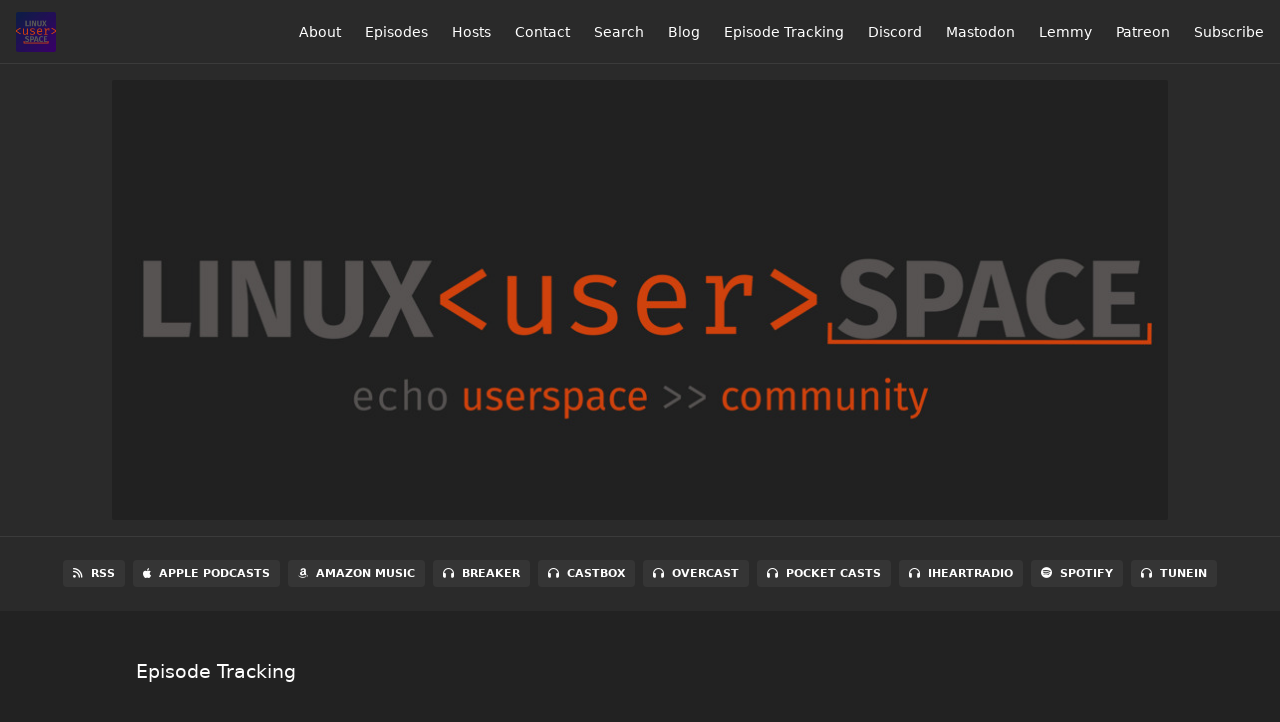

--- FILE ---
content_type: text/html; charset=utf-8
request_url: https://www.linuxuserspace.show/episodetracking
body_size: 7621
content:
<!DOCTYPE html>
<html>
  <head>
    <meta charset="utf-8" />
    <meta content="IE=edge,chrome=1" http-equiv="X-UA-Compatible" />
    <meta content="width=device-width, initial-scale=1" name="viewport" />
    <meta name="generator" content="Fireside 2.1">
    <meta name="title" content="Linux User Space - Episode Tracking">
    <title>Linux User Space - Episode Tracking</title>
    <!--

        ______________                   ______________
        ___  ____/__(_)_____________________(_)_____  /____
        __  /_   __  /__  ___/  _ \_  ___/_  /_  __  /_  _ \
        _  __/   _  / _  /   /  __/(__  )_  / / /_/ / /  __/
        /_/      /_/  /_/    \___//____/ /_/  \__,_/  \___/

        Fireside v2.1

-->
    <link rel="canonical" href="https://www.linuxuserspace.show/episodetracking">
    <meta name="description" content="Deep dives into the history of Linux distributions and current FOSS, Linux, and BSD events">
    <meta name="author" content="Linux User Space">
    <link rel="alternate" type="application/rss+xml" title="Linux User Space RSS Feed" href="https://www.linuxuserspace.show/rss" />
    <link rel="alternate" title="Linux User Space JSON Feed" type="application/json" href="https://www.linuxuserspace.show/json" />

    <link rel="shortcut icon" type="image/png" href="https://media24.fireside.fm/file/fireside-images-2024/podcasts/images/e/e78a2140-b820-478c-9506-054f2b7e2de2/favicon.png?v=6" />
    <link rel="apple-touch-icon" type="image/png" href="https://media24.fireside.fm/file/fireside-images-2024/podcasts/images/e/e78a2140-b820-478c-9506-054f2b7e2de2/touch_icon_iphone.png?v=6" sizes="57x57" />
    <link rel="apple-touch-icon" type="image/png" href="https://media24.fireside.fm/file/fireside-images-2024/podcasts/images/e/e78a2140-b820-478c-9506-054f2b7e2de2/touch_icon_iphone.png?v=6" sizes="114x114" />
    <link rel="apple-touch-icon" type="image/png" href="https://media24.fireside.fm/file/fireside-images-2024/podcasts/images/e/e78a2140-b820-478c-9506-054f2b7e2de2/touch_icon_ipad.png?v=6" sizes="72x72" />
    <link rel="apple-touch-icon" type="image/png" href="https://media24.fireside.fm/file/fireside-images-2024/podcasts/images/e/e78a2140-b820-478c-9506-054f2b7e2de2/touch_icon_ipad.png?v=6" sizes="144x144" />

      <link rel="stylesheet" media="all" href="https://a.fireside.fm/assets/v1/themes/minimal-dark-1fe8143244808d3911a61d5992772a0a2e8d5d3e03af024eb624c16bdf59b1a4.css" data-turbolinks-track="true" />

    <meta name="csrf-param" content="authenticity_token" />
<meta name="csrf-token" content="m0kjNPCN2EU--4RAl1QdwDEIVA-F_R56KWk_TUBHIfk64t7ud4kdlLUYrg3onWIurw-p2Q_YkpZ-f8snqGuRmA" />
    
    
    <script src="https://a.fireside.fm/assets/v1/sub-2fc9f7c040bd4f21d2448c82e2f985c50d3304f3892dd254273e92a54f2b9434.js" data-turbolinks-track="true"></script>
    
    

    
    
  </head>
    <body>
    <header class="fixed-header">
  <a class="fixed-header-logo" href="https://www.linuxuserspace.show">
    <img id="cover-small" src="https://media24.fireside.fm/file/fireside-images-2024/podcasts/images/e/e78a2140-b820-478c-9506-054f2b7e2de2/cover_small.jpg?v=6" />
</a>  <div class="fixed-header-hamburger">
    <span></span>
    <span></span>
    <span></span>
  </div>
  <ul class="fixed-header-nav">

      <li><a href="/about">About</a></li>

    <li><a href="/episodes">Episodes</a></li>

      <li><a href="/hosts">Hosts</a></li>


      <li><a href="/contact">Contact</a></li>


      <li><a href="/search">Search</a></li>

      <li><a href="/articles">Blog</a></li>

      <li><a href="/episodetracking">Episode Tracking</a></li>

      <li><a href="https://discord.gg/qXKxHcV">Discord</a></li>
      <li><a href="https://mastodon.social/@linuxuserspace">Mastodon</a></li>
      <li><a href="https://lemmy.linuxuserspace.show">Lemmy</a></li>
      <li><a href="https://www.patreon.com/linuxuserspace">Patreon</a></li>

    <li><a href="/subscribe">Subscribe</a></li>
  </ul>
</header>


<main>
  

<header class="hero ">
  <div class="hero-background no-overlay" style="background-image: url(https://media24.fireside.fm/file/fireside-images-2024/podcasts/images/e/e78a2140-b820-478c-9506-054f2b7e2de2/header.jpg?v=2)"></div>
  
</header>


  <nav class="links link-list-inline-row">
  <ul>
      <li><a class="btn btn--small" href="https://www.linuxuserspace.show/rss"><i class="fas fa-rss" aria-hidden="true"></i> RSS</a></li>
      <li><a class="btn btn--small" href="https://podcasts.apple.com/us/podcast/linux-user-space/id1520249465"><i class="fab fa-apple" aria-hidden="true"></i> Apple Podcasts</a></li>
      <li><a class="btn btn--small" href="https://music.amazon.com/podcasts/5e0df3d9-c8b2-418b-a083-2fa2a68338ea/Linux-User-Space"><i class="fab fa-amazon" aria-hidden="true"></i> Amazon Music</a></li>
      <li><a class="btn btn--small" href="https://www.breaker.audio/linux-user-space"><i class="fas fa-headphones" aria-hidden="true"></i> Breaker</a></li>
      <li><a class="btn btn--small" href="https://castbox.fm/channel/id3045084"><i class="fas fa-headphones" aria-hidden="true"></i> Castbox</a></li>
      <li><a class="btn btn--small" href="https://overcast.fm/itunes1520249465"><i class="fas fa-headphones" aria-hidden="true"></i> Overcast</a></li>
      <li><a class="btn btn--small" href="https://pca.st/2q4bo37t"><i class="fas fa-headphones" aria-hidden="true"></i> Pocket Casts</a></li>
      <li><a class="btn btn--small" href="https://www.iheart.com/podcast/269-linux-user-space-81027482/"><i class="fas fa-headphones" aria-hidden="true"></i> iHeartRadio</a></li>
      <li><a class="btn btn--small" href="https://open.spotify.com/show/67aGDW9vPZZcbB89LNiraY"><i class="fab fa-spotify" aria-hidden="true"></i> Spotify</a></li>
      <li><a class="btn btn--small" href="https://tunein.com/embed/player/p1337952/"><i class="fas fa-headphones" aria-hidden="true"></i> TuneIn</a></li>
    
  </ul>
</nav>


  <section class="narrow">
    <header class="section-header">
      <h3>Episode Tracking</h3>
    </header>

    <div class="prose">
      <h1>LUS Episode Tracking</h1>

<h2>Season 1</h2>

<table><thead>
<tr>
<th>Episode Number &amp; Name</th>
<th>Plug</th>
<th>App</th>
<th>Distro</th>
</tr>
</thead><tbody>
<tr>
<td><a href="https://www.linuxuserspace.show/01" rel="nofollow">1 - I blame Joe</a></td>
<td><a href="https://linuxheadlines.show" rel="nofollow">Linux Headlines from Jupiter</a></td>
<td><a href="https://github.com/aristocratos/bashtop" rel="nofollow">Bashtop</a></td>
<td><a href="https://pop.system76.com" rel="nofollow">Pop!_OS</a>_</td>
</tr>
<tr>
<td><a href="https://www.linuxuserspace.show/02" rel="nofollow">2 - Transitioning to frustration</a></td>
<td><a href="https://linuxlads.com/" rel="nofollow">Linux Lads</a></td>
<td><a href="https://github.com/linuxmint/warpinator" rel="nofollow">Warpinator</a></td>
<td><a href="https://www.linuxmint.com/rel_ulyana_cinnamon_whatsnew.php" rel="nofollow">Linux Mint 20</a></td>
</tr>
<tr>
<td><a href="https://www.linuxuserspace.show/03" rel="nofollow">3 - Fedora the explorer</a></td>
<td><a href="https://www.redhat.com/en/command-line-heroes" rel="nofollow">Commandline Heros</a></td>
<td><a href="https://bitwarden.com/" rel="nofollow">Bitwarden</a></td>
<td><a href="https://docs.fedoraproject.org/en-US/fedora/f32/release-notes/" rel="nofollow">Fedora 32</a></td>
</tr>
<tr>
<td><a href="https://www.linuxuserspace.show/04" rel="nofollow">4 - Positively Foxy</a></td>
<td><a href="https://tuxdigital.com/thisweekinlinux" rel="nofollow">This Week In Linux</a></td>
<td><a href="https://github.com/tchx84/flatseal" rel="nofollow">Flatseal</a></td>
<td>-</td>
</tr>
<tr>
<td><a href="https://www.linuxuserspace.show/05" rel="nofollow">5 - The Good the Bad and the Ugly</a></td>
<td><a href="https://latenightlinux.com/" rel="nofollow">Late Night Linux</a></td>
<td><a href="https://github.com/davatorium/rofi" rel="nofollow">Rofi</a></td>
<td><a href="https://manjaro.org/" rel="nofollow">Manjaro</a></td>
</tr>
<tr>
<td><a href="https://www.linuxuserspace.show/06" rel="nofollow">6 - Do we speak the same ‘Langridge’?</a></td>
<td><a href="https://www.badvoltage.org/" rel="nofollow">Bad Voltage</a></td>
<td><a href="https://obsproject.com/" rel="nofollow">OBS</a></td>
<td>-</td>
</tr>
<tr>
<td><a href="https://www.linuxuserspace.show/07" rel="nofollow">7 - Yaaast Queen</a></td>
<td><a href="https://tabsnotspaces.com/" rel="nofollow">Tabs Not Spaces</a></td>
<td><a href="https://www.audacityteam.org/" rel="nofollow">Audacity</a></td>
<td><a href="https://www.opensuse.org/" rel="nofollow">OpenSUSE Tumbleweed</a></td>
</tr>
<tr>
<td><a href="https://www.linuxuserspace.show/08" rel="nofollow">8 - Dual Boot, Scoot and Boogie</a></td>
<td><a href="https://ubuntupodcast.org/" rel="nofollow">Ubuntu Podcast</a></td>
<td><a href="https://www.rodsbooks.com/refind/" rel="nofollow">rEFInd</a></td>
<td>-</td>
</tr>
<tr>
<td><a href="https://www.linuxuserspace.show/09" rel="nofollow">9 - Rolling in the Deepin</a></td>
<td><a href="https://linuxunplugged.com/" rel="nofollow">Linux Unplugged</a></td>
<td><a href="https://lutris.net/" rel="nofollow">Lutris</a></td>
<td><a href="https://www.deepin.org/en/" rel="nofollow">Deepin</a></td>
</tr>
<tr>
<td><a href="https://www.linuxuserspace.show/10" rel="nofollow">10 - Don&#39;t Put That On Me</a></td>
<td><a href="https://linuxgamecast.com/lwdwsubscribe/" rel="nofollow">LWDW</a></td>
<td><a href="https://apps.kde.org/en/filelight" rel="nofollow">Filelight</a></td>
<td>-</td>
</tr>
<tr>
<td><a href="https://www.linuxuserspace.show/11" rel="nofollow">11 - Neon Moon</a></td>
<td><a href="https://fullcirclemagazine.org/podcast/" rel="nofollow">Full Circle Weekly News Podcast</a></td>
<td><a href="https://kdenlive.org/" rel="nofollow">Kdenlive</a></td>
<td><a href="https://neon.kde.org/" rel="nofollow">KDE Neon</a></td>
</tr>
<tr>
<td><a href="https://www.linuxuserspace.show/12" rel="nofollow">12 - Shut Your Boot-Hole</a></td>
<td><a href="https://destinationlinux.network/shows/destination-linux/" rel="nofollow">Destination Linux</a></td>
<td><a href="https://kodi.tv/" rel="nofollow">Kodi</a></td>
<td>-</td>
</tr>
<tr>
<td><a href="https://www.linuxuserspace.show/13" rel="nofollow">13 - #Blame2020</a></td>
<td><a href="https://www.youtube.com/erikdubois" rel="nofollow">Erik Dubois&#39; YouTube channel</a></td>
<td><a href="https://plex.tv/" rel="nofollow">Plex</a></td>
<td><a href="https://arcolinux.info/" rel="nofollow">Arco Linux</a></td>
</tr>
<tr>
<td><a href="https://www.linuxuserspace.show/14" rel="nofollow">14 - The WOW Factor</a></td>
<td><a href="https://isc.sans.edu/podcast.html" rel="nofollow">SANS Internet Stormcast</a></td>
<td><a href="https://help.gnome.org/users/gnome-boxes/stable/" rel="nofollow">Gnome Boxes</a></td>
<td>-</td>
</tr>
<tr>
<td><a href="https://www.linuxuserspace.show/15" rel="nofollow">15 - Swiss Army Tool Knife</a></td>
<td><a href="https://darknetdiaries.com/" rel="nofollow">Darknet Diaries</a></td>
<td><a href="https://www.videolan.org/" rel="nofollow">VLC</a></td>
<td><a href="https://getsol.us/" rel="nofollow">Solus</a></td>
</tr>
<tr>
<td><a href="https://www.linuxuserspace.show/16" rel="nofollow">16 - Full on Nerd</a></td>
<td><a href="https://www.goinglinux.com/" rel="nofollow">Going Linux</a></td>
<td><a href="https://rescuezilla.com/" rel="nofollow">Rescuezilla</a></td>
<td>-</td>
</tr>
<tr>
<td><a href="https://www.linuxuserspace.show/17" rel="nofollow">17 - Boosted Toot</a></td>
<td><a href="https://learnlinux.tv/" rel="nofollow">Learn Linux TV</a></td>
<td><a href="https://hedgedoc.org/" rel="nofollow">HedgeDoc</a></td>
<td><a href="https://www.pclinuxos.com/" rel="nofollow">PCLinuxOS</a></td>
</tr>
<tr>
<td><a href="https://www.linuxuserspace.show/18" rel="nofollow">18 - We&#39;ve entered the [matrix]</a></td>
<td><a href="https://matrix.org/blog/category/this-week-in-matrix" rel="nofollow">This Week In Matrix</a></td>
<td><a href="https://element.io/" rel="nofollow">Element</a></td>
<td>-</td>
</tr>
<tr>
<td><a href="https://www.linuxuserspace.show/19" rel="nofollow">19 - @ Me Bro</a></td>
<td><a href="https://twit.tv/shows/floss-weekly" rel="nofollow">FLOSS Weekly</a></td>
<td><a href="https://github.com/vinifmor/bauh" rel="nofollow">Bauh</a></td>
<td><a href="https://nxos.org/english/nx/" rel="nofollow">Nitrux OS</a></td>
</tr>
<tr>
<td><a href="https://www.linuxuserspace.show/20" rel="nofollow">20 - Linux Federation Space</a></td>
<td><a href="https://9to5linux.com/" rel="nofollow">9to5 Linux</a></td>
<td><a href="https://apps.apple.com/gb/app/tootle-for-mastodon/id1236013466" rel="nofollow">Tootle</a> <a href="https://framagit.org/tom79/fedilab" rel="nofollow">Fedilab</a></td>
<td>-</td>
</tr>
</tbody></table>

<hr>

<h2>Season 2</h2>

<table><thead>
<tr>
<th>Episode Number &amp; Name</th>
<th>Plug</th>
<th>App</th>
<th>Distro</th>
</tr>
</thead><tbody>
<tr>
<td><a href="https://www.linuxuserspace.show/201" rel="nofollow">201 -Network Faffery</a></td>
<td><a href="https://bigdaddylinux.com/" rel="nofollow">Big Daddy Linux Live</a></td>
<td><a href="https://wiki.gnome.org/Apps/Geary" rel="nofollow">Geary</a></td>
<td>-</td>
</tr>
<tr>
<td><a href="https://www.linuxuserspace.show/202" rel="nofollow">202 - No FTP for you!</a></td>
<td><a href="https://www.opensourcevoices.org/" rel="nofollow">Open Source Voices</a></td>
<td><a href="https://wiki.gnome.org/Design/Apps/SoundRecorder" rel="nofollow">Gnome Sound Recorder</a> <a href="https://apps.kde.org/kwave/" rel="nofollow">kwave</a></td>
<td>-</td>
</tr>
<tr>
<td><a href="https://www.linuxuserspace.show/203" rel="nofollow">203 - KaOS Theory</a></td>
<td><a href="https://www.phoronix.com/scan.php?page=home" rel="nofollow">Phoronix</a></td>
<td><a href="https://teejeetech.com/timeshift/" rel="nofollow">Timeshift</a></td>
<td><a href="https://kaosx.us/" rel="nofollow">KaOS</a></td>
</tr>
<tr>
<td><a href="https://www.linuxuserspace.show/204" rel="nofollow">204 - It is getting Steamy in here</a></td>
<td><a href="https://opensourcesecurity.io/category/podcast/" rel="nofollow">Open Source Security Podcast</a></td>
<td><a href="https://privacybadger.org/" rel="nofollow">PrivacyBadger</a></td>
<td>-</td>
</tr>
<tr>
<td><a href="https://www.linuxuserspace.show/205" rel="nofollow">205 - LeoNix</a></td>
<td><a href="https://wiki.archlinux.org/title/ArchWiki:About" rel="nofollow">Arch Wiki</a></td>
<td><a href="https://krita.org/en/" rel="nofollow">Krita</a></td>
<td><a href="https://archlinux.org" rel="nofollow">Arch Linux</a></td>
</tr>
<tr>
<td><a href="https://www.linuxuserspace.show/206" rel="nofollow">206 - NVMe Catastrophe</a></td>
<td><a href="https://www.youtube.com/channel/UCuzckNxsLhiaPZnG03UjRbA" rel="nofollow">PCTLC YouTube</a></td>
<td><a href="https://apps.gnome.org/app/com.belmoussaoui.Authenticator/" rel="nofollow">Gnome Authenticator</a> <a href="https://apps.kde.org/keysmith/" rel="nofollow">KeySmith</a></td>
<td>-</td>
</tr>
<tr>
<td><a href="https://www.linuxuserspace.show/207" rel="nofollow">207 - It is an Ecosystem Dear Watson</a></td>
<td><a href="https://t.me/ubuntuunitydiscuss" rel="nofollow">Ubuntu Unity Remix/Web Telegram group</a></td>
<td><a href="https://github.com/evilsocket/opensnitch/wiki" rel="nofollow">Opensnitch</a></td>
<td><a href="https://elementary.io/" rel="nofollow">Elementary OS</a></td>
</tr>
<tr>
<td><a href="https://www.linuxuserspace.show/208" rel="nofollow">208 - I&#39;mma Snap on You</a></td>
<td><a href="https://anchor.fm/thelinuxcast" rel="nofollow">The Linux Cast</a></td>
<td><a href="https://addons.mozilla.org/en-US/firefox/addon/multi-account-containers/" rel="nofollow">Firefox Multi-Account Containers</a></td>
<td>-</td>
</tr>
<tr>
<td><a href="https://www.linuxuserspace.show/209" rel="nofollow">209 - Garudians of the Galaxy</a></td>
<td><a href="https://mintcast.org" rel="nofollow">Mintcast</a></td>
<td><a href="https://github.com/wimpysworld/quickemu" rel="nofollow">Quickemu</a></td>
<td><a href="https://garudalinux.org" rel="nofollow">Garuda Linux</a></td>
</tr>
<tr>
<td><a href="https://www.linuxuserspace.show/210" rel="nofollow">210 - Watch_OUT!</a></td>
<td><a href="https://ubuntusecuritypodcast.org" rel="nofollow">Ubuntu Security Podcast</a></td>
<td><a href="https://gitlab.gnome.org/World/Fragments" rel="nofollow">Gnome Fragments</a></td>
<td>-</td>
</tr>
<tr>
<td><a href="https://www.linuxuserspace.show/211" rel="nofollow">211 - Tatertop and the Legend of Zorin</a></td>
<td><a href="https://keepittechie.com/" rel="nofollow">KeepItTechie</a></td>
<td><a href="https://syncthing.net/" rel="nofollow">SyncThing</a></td>
<td><a href="https://zorin.com/os/" rel="nofollow">Zorin OS</a></td>
</tr>
<tr>
<td><a href="https://www.linuxuserspace.show/212" rel="nofollow">212 - Chunkypaks</a></td>
<td><a href="https://www.youtube.com/c/DJWareCG" rel="nofollow">DJ Ware the Cyber Gizmo&#39;s YouTube channel</a></td>
<td><a href="https://github.com/refi64/stylepak" rel="nofollow">Stylepak</a></td>
<td>-</td>
</tr>
<tr>
<td><a href="https://www.linuxuserspace.show/213" rel="nofollow">213 - Some Assembly Required</a></td>
<td><a href="https://oldtechbloke.com" rel="nofollow">Old Tech Bloke</a></td>
<td><a href="https://github.com/hakandundar34coding/system-monitoring-center" rel="nofollow">System Monitoring Center</a></td>
<td><a href="https://voidlinux.org/" rel="nofollow">Void Linux</a></td>
</tr>
<tr>
<td><a href="https://www.linuxuserspace.show/214" rel="nofollow">214 - Carry on my Wayland Son</a></td>
<td><a href="https://www.youtube.com/c/TheLinuxExperiment/" rel="nofollow">The Linux Experiment</a></td>
<td><a href="https://kid3.kde.org" rel="nofollow">kid3</a> <a href="https://wiki.gnome.org/Apps/EasyTAG" rel="nofollow">EasyTAG</a></td>
<td>-</td>
</tr>
<tr>
<td><a href="https://www.linuxuserspace.show/215" rel="nofollow">215 - Nix, Null, Nada, Nothing </a></td>
<td><a href="https://distrohoppersdigest.blogspot.com" rel="nofollow">Distrohoppers Digest</a></td>
<td><a href="https://tldr.sh/" rel="nofollow">tldr</a></td>
<td><a href="https://nixos.org" rel="nofollow">NixOS</a></td>
</tr>
<tr>
<td><a href="https://www.linuxuserspace.show/216" rel="nofollow">216 - Linux &lt;friendly&gt; Space</a></td>
<td><a href="https://crowbarkernelpanic.fireside.fm" rel="nofollow">Crowbar Kernel Panic</a></td>
<td><a href="https://apps.gnome.org/app/org.gnome.gitlab.somas.Apostrophe/" rel="nofollow">Apostrophe</a></td>
<td>-</td>
</tr>
<tr>
<td><a href="https://www.linuxuserspace.show/217" rel="nofollow">217 - XXL MX </a></td>
<td><a href="https://www.youtube.com/user/runwiththedolphin" rel="nofollow">runwiththedolphin YouTube channel</a></td>
<td><a href="https://www.freshrss.org" rel="nofollow">FreshRSS</a></td>
<td><a href="https://mxlinux.org" rel="nofollow">MX Linux</a></td>
</tr>
<tr>
<td><a href="https://www.linuxuserspace.show/218" rel="nofollow">218 - All It Takes Is 15 Minutes </a></td>
<td><a href="https://m.youtube.com/channel/UCwFpzG5MK5Shg_ncAhrgr9g" rel="nofollow">Awesome Open Source YouTube channel</a></td>
<td><a href="https://nextcloud.com/" rel="nofollow">Nextcloud</a></td>
<td>-</td>
</tr>
<tr>
<td><a href="https://www.linuxuserspace.show/219" rel="nofollow">219 - Cut Us Some Slack</a></td>
<td><a href="https://www.youtube.com/channel/UCabC1NZDGA3FZXf2hQ-6uyA" rel="nofollow">Slackware ARM Podcast</a></td>
<td><a href="https://github.com/Peltoche/lsd" rel="nofollow"><code>lsd</code></a></td>
<td><a href="http://www.slackware.com" rel="nofollow">Slackware Linux</a></td>
</tr>
<tr>
<td><a href="https://www.linuxuserspace.show/220" rel="nofollow">220 - AFK, TTYL</a></td>
<td><a href="https://dlnxtend.com" rel="nofollow">Linux Out Loud Podcast</a></td>
<td><a href="https://apps.gnome.org/app/fr.romainvigier.MetadataCleaner/" rel="nofollow">Metadata Cleaner</a></td>
<td>-</td>
</tr>
</tbody></table>

<hr>

<h2>Season 3</h2>

<table><thead>
<tr>
<th>Episode Number &amp; Name</th>
<th>Plug</th>
<th>App</th>
<th>Distro</th>
</tr>
</thead><tbody>
<tr>
<td><a href="https://www.linuxuserspace.show/301" rel="nofollow">301 -Total Community Protection</a></td>
<td><a href="https://cast.postmarketos.org/" rel="nofollow">PostmarketOS Podcast</a></td>
<td><a href="https://apps.gnome.org/app/io.bassi.Amberol/" rel="nofollow">Amberol</a></td>
<td>-</td>
</tr>
<tr>
<td><a href="https://www.linuxuserspace.show/302" rel="nofollow">302 - The Utopic Tale of Ubuntu</a></td>
<td>-</td>
<td>-</td>
<td><a href="http://www.ubuntu.com/" rel="nofollow">Ubuntu 22.04 LTS</a></td>
</tr>
<tr>
<td><a href="https://www.linuxuserspace.show/303" rel="nofollow">303 - Text Ed</a></td>
<td><a href="https://www.youtube.com/c/stevesveryown" rel="nofollow">Stevesveryown YouTube</a></td>
<td><a href="https://www.thunderbird.net/" rel="nofollow">Thunderbird</a></td>
<td>-</td>
</tr>
<tr>
<td><a href="https://www.linuxuserspace.show/304" rel="nofollow">304 - The Endeavour Endeavor</a></td>
<td><a href="https://cubiclenate.com/linuxsaloon/" rel="nofollow">The Linux Saloon</a></td>
<td><a href="https://github.com/andreafrancia/trash-cli" rel="nofollow"><code>trash-cli</code></a></td>
<td><a href="https://endeavouros.com" rel="nofollow">Endeavour OS</a></td>
</tr>
<tr>
<td><a href="https://www.linuxuserspace.show/305" rel="nofollow">305 - How to Exit Vim</a></td>
<td><a href="https://www.youtube.com/distrotube" rel="nofollow">Distrotube</a></td>
<td><a href="https://github.com/ciderapp/Cider" rel="nofollow">Cider</a></td>
<td>-</td>
</tr>
<tr>
<td><a href="https://www.linuxuserspace.show/306" rel="nofollow">306 - How to Clear</a></td>
<td>-</td>
<td>-</td>
<td><a href="https://clearlinux.org" rel="nofollow">Clear Linux</a></td>
</tr>
<tr>
<td><a href="https://www.linuxuserspace.show/307" rel="nofollow">307 - Emacs Pinky</a></td>
<td><a href="https://www.youtube.com/c/SystemCrafters" rel="nofollow">System Crafters</a></td>
<td><a href="https://www.gimp.org" rel="nofollow">Gnu Image Manipulation Program</a></td>
<td>-</td>
</tr>
<tr>
<td><a href="https://www.linuxuserspace.show/308" rel="nofollow">308 - Scaling the Alpine</a></td>
<td>-</td>
<td>-</td>
<td><a href="https://www.alpinelinux.org" rel="nofollow">Alpine Linux</a></td>
</tr>
<tr>
<td><a href="https://www.linuxuserspace.show/309" rel="nofollow">309 - The Pico-Sized History of Nano</a></td>
<td><a href="https://anchor.fm/ransomwarefiles" rel="nofollow">The Ransomware Files</a></td>
<td><a href="https://apps.gnome.org/app/app.drey.Warp/" rel="nofollow">Warp</a></td>
<td>-</td>
</tr>
<tr>
<td><a href="https://www.linuxuserspace.show/310" rel="nofollow">310 - 1337 H4xx0r</a></td>
<td>-</td>
<td>-</td>
<td><a href="https://www.kali.org/" rel="nofollow">Kali Linux</a></td>
</tr>
<tr>
<td><a href="https://www.linuxuserspace.show/311" rel="nofollow">311 - The Linux User Space Graveyard</a></td>
<td><a href="https://vkc.sh" rel="nofollow">Veronica Explains</a></td>
<td><a href="https://www.passwordstore.org/" rel="nofollow"><code>pass</code></a></td>
<td>-</td>
</tr>
<tr>
<td><a href="https://www.linuxuserspace.show/312" rel="nofollow">312 - When People Share Knowledge</a></td>
<td>-</td>
<td>-</td>
<td><a href="https://www.linuxliteos.com" rel="nofollow">Linux Lite</a></td>
</tr>
<tr>
<td><a href="https://www.linuxuserspace.show/313" rel="nofollow">313 - The Gift of Feedback</a></td>
<td><a href="https://technotim.live" rel="nofollow">Techno Tim</a></td>
<td><a href="https://www.crowdsec.net/" rel="nofollow">CrowdSec</a></td>
<td>-</td>
</tr>
<tr>
<td><a href="https://www.linuxuserspace.show/314" rel="nofollow">314 - GeckoLinux and the Side Quest</a></td>
<td>-</td>
<td>-</td>
<td><a href="https://geckolinux.github.io/" rel="nofollow">Gecko Linux</a></td>
</tr>
<tr>
<td><a href="https://www.linuxuserspace.show/315" rel="nofollow">315 - A Hot Plate of Hype</a></td>
<td><a href="https://asus-linux.org/" rel="nofollow">The ASUS NoteBook Linux Community</a></td>
<td><a href="https://apps.gnome.org/app/org.gnome.Epiphany/" rel="nofollow">Gnome Web</a> &amp; <a href="https://apps.gnome.org/app/re.sonny.Tangram/" rel="nofollow">Tangram</a></td>
<td>-</td>
</tr>
<tr>
<td><a href="https://www.linuxuserspace.show/316" rel="nofollow">316 - The Cent of a Distro</a></td>
<td>-</td>
<td>-</td>
<td><a href="https://centos.org/" rel="nofollow">CentOS Stream</a></td>
</tr>
<tr>
<td><a href="https://www.linuxuserspace.show/317" rel="nofollow">317 - Pass-Ackward</a></td>
<td><a href="https://www.youtube.com/@Vashinator7" rel="nofollow">Vashinator YouTube channel</a></td>
<td><a href="https://www.clamav.net" rel="nofollow">ClamAV</a></td>
<td>-</td>
</tr>
<tr>
<td><a href="https://www.linuxuserspace.show/318" rel="nofollow">318 - The Neverending Story</a></td>
<td>-</td>
<td>-</td>
<td><a href="https://endlessos.com/" rel="nofollow">EndlessOS</a></td>
</tr>
<tr>
<td><a href="https://www.linuxuserspace.show/319" rel="nofollow">319 - You Got Moxie, Kid</a></td>
<td><a href="https://www.jeffgeerling.com" rel="nofollow">Geerling Guy</a></td>
<td><a href="https://filezilla-project.org/" rel="nofollow">Filezilla</a> and <a href="https://termscp.veeso.dev/" rel="nofollow"><code>termscp</code></a></td>
<td>-</td>
</tr>
<tr>
<td><a href="https://www.linuxuserspace.show/320" rel="nofollow">320 - A Timepiece of Pi</a></td>
<td>-</td>
<td>-</td>
<td><a href="https://www.raspberrypi.com/software/" rel="nofollow">Raspberry Pi OS</a></td>
</tr>
</tbody></table>

<hr>

<h2>Season 4</h2>

<table><thead>
<tr>
<th>Episode Number &amp; Name</th>
<th>Plug</th>
<th>App</th>
<th>Distro</th>
</tr>
</thead><tbody>
<tr>
<td><a href="https://www.linuxuserspace.show/401" rel="nofollow">401 - RHEL Tough Choices</a></td>
<td><a href="https://linuxmatters.sh/" rel="nofollow">Linux Matters Podcast</a></td>
<td><a href="https://github.com/dessalines/jerboa" rel="nofollow">Jerboa</a> and <a href="https://github.com/Memmy-App/memmy" rel="nofollow">Memmy</a></td>
<td>-</td>
</tr>
<tr>
<td><a href="https://www.linuxuserspace.show/402" rel="nofollow">402 - Bits From Debian</a></td>
<td>-</td>
<td>-</td>
<td><a href="https://www.debian.org" rel="nofollow">Debian</a></td>
</tr>
<tr>
<td><a href="https://www.linuxuserspace.show/403" rel="nofollow">403 - This is the WEI</a></td>
<td><a href="https://www.youtube.com/@HardwareHaven" rel="nofollow">Hardware Haven</a></td>
<td>-</td>
<td>-</td>
</tr>
<tr>
<td><a href="https://www.linuxuserspace.show/404" rel="nofollow">404 - Happy Rebasing to Everyone!</a></td>
<td>-</td>
<td>-</td>
<td><a href="https://fedoraproject.org/silverblue/" rel="nofollow">Fedora Silverblue</a> or <a href="https://fedoraproject.org/kinoite/" rel="nofollow">Fedora Kinoite</a> or <a href="https://fedoraproject.org/sericea/" rel="nofollow">Fedora Sericea</a></td>
</tr>
<tr>
<td><a href="https://www.linuxuserspace.show/405" rel="nofollow">405 - The Time to Switch Is Now!</a></td>
<td><a href="https://www.youtube.com/@JorgeCastro" rel="nofollow">Jorge Castro</a></td>
<td>-</td>
<td>-</td>
</tr>
<tr>
<td><a href="https://www.linuxuserspace.show/406" rel="nofollow">406 - Anything but Common</a></td>
<td>-</td>
<td>-</td>
<td><a href="https://sourceforge.net/projects/cdesktopenv/" rel="nofollow">Common Desktop Environment (CDE)</a></td>
</tr>
<tr>
<td><a href="https://www.linuxuserspace.show/407" rel="nofollow">407 - The Monster in The Middle</a></td>
<td><a href="https://www.youtube.com/@CraftComputing" rel="nofollow">Craft Computing</a></td>
<td>-</td>
<td>-</td>
</tr>
<tr>
<td><a href="https://www.linuxuserspace.show/408" rel="nofollow">408 - Cholesterol Free</a></td>
<td>-</td>
<td>-</td>
<td><a href="https://xfce.org" rel="nofollow">xfce Desktop Environment</a></td>
</tr>
</tbody></table>

    </div>
  </section>
</main>
    <footer class="site-footer">
  <a title="Powered by Fireside" class="fireside-link" href="https://fireside.fm">
    <img style="margin-bottom: .5em;" src="https://a.fireside.fm/assets/v1/logo/logo-256x256-cb70064014cf3a936afe95853012c1386e4be20a9e7ac677316e591a99fb2999.png" />
    <span>Powered by Fireside</span>
</a></footer>

    
  </body>
</html>
